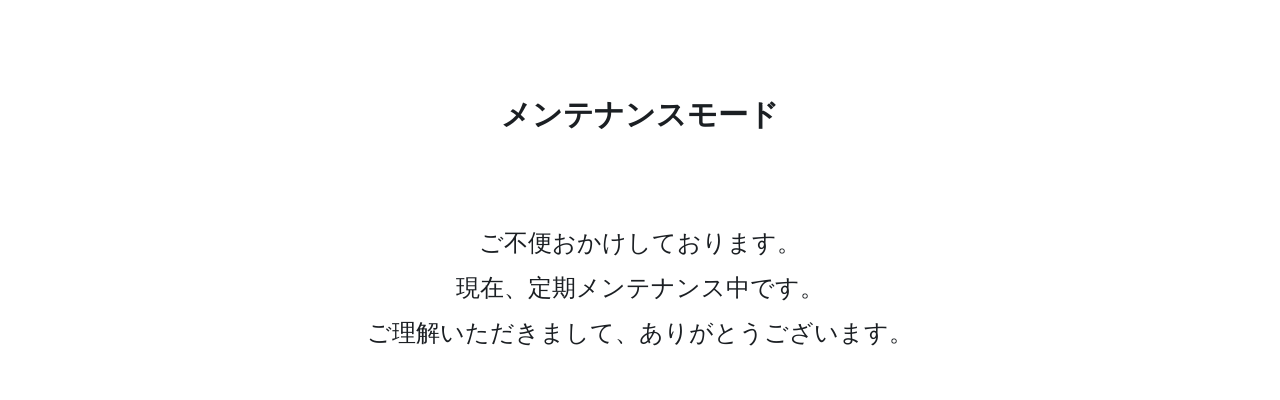

--- FILE ---
content_type: text/html; charset=UTF-8
request_url: https://xn--jckte8ayb1ft61t3cgu95f00ua.net/kitchen/mitte/attachment/pht_mv_plan02_01/
body_size: 1079
content:
<!DOCTYPE html><html lang="ja"
 prefix="og: https://ogp.me/ns#"  ><head><meta charset="UTF-8"><title>メンテナンスモード</title><meta name="viewport" content="width=device-width, initial-scale=1.0" /><meta name="author" content="千葉市で評判良いリフォーム会社5選＆正しい業者の選び方【2021年最新版】" /><meta name="description" content="千葉市で評判良いリフォーム会社5選＆正しい業者の選び方【2021年最新版】 - 【リフォームの見積り依頼は千葉だとどの会社がいいの？】実績や資格に加えて、最も信頼性が高い「Googleの口コミ」から評判よい5社を厳選して根拠の有るランキングを掲載しています。正しい業者の選び方も、わかりやすく解説しています。" /><meta name="keywords" content="メンテナンスモード" /><meta name="robots" content="index, follow" /><link rel="stylesheet" id="frontend-css" href='//xn--jckte8ayb1ft61t3cgu95f00ua.net/wp-content/cache/wpfc-minified/mk5mw6ql/4b98x.css' media="all"><style type="text/css">.bot-avatar { background-image: url("https://xn--jckte8ayb1ft61t3cgu95f00ua.net/wp-content/plugins/wp-maintenance-mode/assets/images/chatbot.png"); }</style></head><body class=""><div class="wrap" role="main"><h1>メンテナンスモード</h1><h2><p>ご不便おかけしております。<br />現在、定期メンテナンス中です。<br />ご理解いただきまして、ありがとうございます。</p></h2></div> <script type='text/javascript'>const wpmmVars = {"ajaxURL": "https://xn--jckte8ayb1ft61t3cgu95f00ua.net/wp-admin/admin-ajax.php"};</script> <script type="text/javascript" src="https://xn--jckte8ayb1ft61t3cgu95f00ua.net/wp-includes/js/jquery/jquery.min.js" id="jquery-js"></script> <script type="text/javascript" src="https://xn--jckte8ayb1ft61t3cgu95f00ua.net/wp-content/plugins/wp-maintenance-mode/assets/js/jquery.fitvids.min.js" id="fitvids-js"></script> <script type="text/javascript" src="https://xn--jckte8ayb1ft61t3cgu95f00ua.net/wp-content/plugins/wp-maintenance-mode/assets/js/scripts.min.js?ver=2.6.8" id="frontend-js"></script> </body></html><!-- WP Fastest Cache file was created in 0.10106205940247 seconds, on 12-10-23 15:22:42 -->

--- FILE ---
content_type: text/css
request_url: https://xn--jckte8ayb1ft61t3cgu95f00ua.net/wp-content/cache/wpfc-minified/mk5mw6ql/4b98x.css
body_size: 2561
content:
a,abbr,acronym,address,applet,article,aside,audio,b,big,blockquote,body,canvas,caption,center,cite,code,dd,del,details,dfn,div,dl,dt,em,embed,fieldset,figcaption,figure,footer,form,h1,h2,h3,h4,h5,h6,header,hgroup,html,i,iframe,img,ins,kbd,label,legend,li,mark,menu,nav,object,ol,output,p,pre,q,ruby,s,samp,section,small,span,strike,strong,sub,summary,sup,table,tbody,td,tfoot,th,thead,time,tr,tt,u,ul,var,video{margin:0;padding:0;border:0;font-size:100%;font:inherit;vertical-align:baseline;text-decoration:none}article,aside,details,figcaption,figure,footer,header,hgroup,menu,nav,section{display:block}body{line-height:1}ol,ul{list-style:none}blockquote,q{display:block;width:500px;margin:0 auto;text-align:left;position:relative;font-style:italic}blockquote:after,blockquote:before,q:after,q:before{content:'"';content:none}button,input{border-radius:0}table{border-collapse:collapse;border-spacing:0}em,i{font-style:italic}del{text-decoration:line-through}b,strong{font-weight:700}ol{width:600px;margin:0 auto;text-align:left}ol li{list-style-type:decimal}ul{width:600px;margin:0 auto;text-align:left}ul li{list-style:disc}a{color:inherit;text-decoration:underline}body,html{min-height:100%}body{background-color:#fff;color:#1b1f23;font-family:Helvetica Neue,Arial,sans-serif}.wrap{width:605px;margin:100px auto 0;text-align:center}.wrap h1{font-size:30px;font-weight:700;margin:0 0 90px}.wrap h2{font-size:24px;font-weight:400;line-height:45px;margin:0 0 80px}.wrap h2 img{max-width:100%;height:auto}.wrap h2 .fluid-width-video-wrapper{margin-top:10px;margin-bottom:10px}.wrap h3{font-size:24px;font-weight:400;margin:0 0 45px}.wrap .author_link,.wrap .footer_links{color:#616161;margin:0 0 50px}.wrap .author_link a,.wrap .footer_links a{color:#000}.wrap .countdown{margin:0 0 85px}.wrap .countdown span{font-size:30px}.wrap div.subscribe_border{border:3px solid #e0e0e0;-webkit-box-sizing:border-box;box-sizing:border-box;width:450px;display:inline-block;background-color:#fff}.wrap form.subscribe_form{margin:0 0 75px;overflow:hidden;text-align:center}.wrap .subscribe_form .privacy_checkbox{color:#909090;max-width:450px;margin:15px auto;position:relative}.wrap form.subscribe_form .privacy_checkbox label.error{display:block!important;position:absolute;font-size:11px;left:39%}.wrap .subscribe_form .privacy_checkbox input{float:none;margin:3px 4.7px}.wrap .subscribe_form .privacy_tail{font-size:11px;color:#909090;max-width:450px;margin:0 auto}.wrap form.subscribe_form input{margin:0;outline:0;border:0;float:left;font-size:18px;padding:20px 25px;-webkit-box-sizing:content-box;box-sizing:content-box}.wrap form.subscribe_form input[type=text]{width:245px}.wrap form.subscribe_form input[type=submit]{background:#000;color:#fff;float:right;cursor:pointer;padding:20px 30px;border-left:3px solid #e0e0e0;-webkit-transition:all .3s;transition:all .3s;border-radius:0!important;-webkit-appearance:none!important}.wrap form.subscribe_form input[type=submit]:hover{background:#fff;color:#000;border-left:3px solid #e0e0e0}.wrap form.subscribe_form input[type=submit]:active{background:#1e1e1e;color:#fff}.wrap form.subscribe_form .error{color:red}.wrap form.subscribe_form label.error{display:none!important}.wrap form.login_form{width:100%;margin:15px 0 0}.wrap form.login_form input{display:inline-block;box-sizing:border-box;-moz-box-sizing:border-box;-webkit-box-sizing:border-box;border:3px solid #e2e2e2;font-family:Helvetica Neue,Arial,sans-serif;font-size:16px;margin:0 10px 0 0;outline:0;padding:15px}.wrap form.login_form input[type=submit]{background:#000;color:#fff;margin:0;border-color:#000;font-weight:700;padding:15px 30px;cursor:pointer}.wrap form.login_form input[type=submit]:active{position:relative;top:1px}.wrap .social{margin:0 0 70px}.wrap .social a{width:22px;height:22px;margin:0 0 20px 55px;background-image:url(//xn--jckte8ayb1ft61t3cgu95f00ua.net/wp-content/plugins/wp-maintenance-mode/assets/images/icn_sprite.png);background-repeat:no-repeat;display:inline-block;text-indent:-999em}.wrap .social a:first-of-type{margin:0 0 20px}.wrap .social .git{background-position:0 0}.wrap .social .fb{background-position:-240px 0}.wrap .social .instagram{background-position:-707px 0}.wrap .social .tw{background-position:-162px 0}.wrap .social .rss{background-position:-402px 0}.wrap .social .mail{background-position:-560px 0}.wrap .social .pin{background-position:-322px 0}.wrap .social .dribbble{background-position:-82px 0}.wrap .social .gplus{background-position:-486px 0}.wrap .social .linkedin{background-position:-633px 0}.wrap .contact_us{color:#000;border:3px solid #000;font-size:18px;padding:15px 40px;display:inline-block;margin:0 0 70px}.wrap .contact_us:hover{background:#000;color:#fff}.contact_us{text-decoration:none}.contact_us,input[type=submit]{-webkit-transition:all .3s ease-in-out;transition:all .3s ease-in-out}.contact{position:fixed;display:none;overflow:auto;top:0;bottom:0;left:0;right:0;background:rgba(27,31,35,.95)}.contact label.error{color:red;float:left;font-size:11px;padding-top:10px}.close-contact_form{position:absolute;left:46%;top:-60px;cursor:pointer}.close-contact_form img{width:40px;height:40px}.contact .form{width:520px;text-align:center;padding:40px;background:#f9f9f9;-webkit-box-sizing:border-box;box-sizing:border-box;margin:100px auto;-webkit-transition:-webkit-transform .2s ease-in-out;transition:-webkit-transform .2s ease-in-out;transition:transform .2s ease-in-out;transition:transform .2s ease-in-out,-webkit-transform .2s ease-in-out}.contact .form input[type=submit],.contact .form input[type=text],.contact .form textarea{padding:15px 20px;margin:0;outline:0;width:100%;background:#f9f9f9;border:3px solid #e0e0e0;font-size:18px;font-family:Helvetica Neue,Arial,sans-serif;-webkit-box-sizing:border-box;box-sizing:border-box;resize:none}.contact .form label#content-error{margin-bottom:10px}.contact .form .privacy_checkbox{margin-top:20px;clear:both;color:#909090;font-size:15px;position:relative}.contact .form .privacy_checkbox label#acceptance-error{position:absolute;top:10px;left:39%}.contact .form .privacy_checkbox input{-webkit-transform:translatey(-2px);transform:translatey(-2px)}.contact .form .privacy_tail{font-size:11px;color:#c7c7c7;margin-top:16px;line-height:14px}.contact .form textarea{height:175px;padding:20px}.contact .form input[type=text]::-webkit-input-placeholder,.contact .form textarea::-webkit-input-placeholder{color:#dadada}.contact .form input[type=text]::-moz-input-placeholder,.contact .form textarea::-moz-input-placeholder{color:#dadada}.contact .form input[type=text]::-ms-input-placeholder,.contact .form textarea::-ms-input-placeholder{color:#dadada}.contact .form .col{width:205px;margin:0 0 30px;display:inline-block;float:left}.contact .form .col.last{float:right}.contact .form .submit{margin:30px 0 0;text-align:center;clear:left}.contact .form .submit input{cursor:pointer;display:inline-block;background:#1b1f24;color:#fff;border:0;padding:20px 45px;width:auto}.contact .move_top{-webkit-transform:perspective(1000px) translateY(-200px);transform:perspective(1000px) translateY(-200px)}.contact .move_bottom{-webkit-transform:perspective(1000px) translateY(0);transform:perspective(1000px) translateY(0)}.contact .zoom{-webkit-transform:perspective(1000px) scale(.5);transform:perspective(1000px) scale(.5);-webkit-transition:-webkit-transform .3s ease-in-out;transition:-webkit-transform .3s ease-in-out;transition:transform .3s ease-in-out;transition:transform .3s ease-in-out,-webkit-transform .3s ease-in-out}.contact .zoomed{-webkit-transform:perspective(1000px) scale(1);transform:perspective(1000px) scale(1)}.contact .fold{-webkit-transform:perspective(1000px) rotateY(90deg);transform:perspective(1000px) rotateY(90deg)}.contact .unfold{-webkit-transform:perspective(1000px) rotateY(0);transform:perspective(1000px) rotateY(0)}.background{background:url(//xn--jckte8ayb1ft61t3cgu95f00ua.net/wp-content/plugins/wp-maintenance-mode/assets/images/backgrounds/bg1.jpg) no-repeat top fixed;background-size:cover}.background .countdown span{color:#fff}.background form.subscribe_form input[type=submit]{color:#000;background:#fff}.background form.subscribe_form input[type=text]{background:transparent;color:#fff}.background form.subscribe_form input.error[type=text]{color:red}.background form.subscribe_form input[type=text]::-webkit-input-placeholder{color:#fff}.background form.subscribe_form input[type=text]::-moz-input-placeholder{color:#fff}.background form.subscribe_form input[type=text]::-ms-input-placeholder{color:#fff}.background form.subscribe_form .subscribe_border{background-color:transparent}.background .contact_us{color:#fff;border-color:#fff}@media only screen and (max-width:700px){.wrap form.login_form{width:90%;margin:15px auto 0}.wrap form.login_form input{width:100%;margin:0 0 10px}.wrap form.login_form input[type=submit]{width:100%;margin:5px 0}}@media only screen and (max-width:550px){.wrap{width:90%;margin:50px auto 0}.wrap h1{margin:0 0 50px}.wrap h2,.wrap h3{font-size:18px}.wrap h2 .fluid-width-video-wrapper{margin-top:5px;margin-bottom:5px}.wrap form.subscribe_form{width:100%}.wrap form.subscribe_form,.wrap form.subscribe_form input{-webkit-box-sizing:border-box;box-sizing:border-box}.wrap form input[type=submit],.wrap form input[type=text]{width:100%!important}.wrap form.subscribe_form input[type=submit]{padding-left:0;padding-right:0;border-left:none}.wrap form.subscribe_form input[type=submit]:hover{border-left:none}.wrap div.subscribe_border{width:95%}.wrap .contact_us{margin:0 0 50px}.contact .form{width:90%}.contact .form input[type=submit],.contact .form p.col{width:100%}ol,ul{width:80%}blockquote,q{width:70%}}@media only screen and (max-width:465px){.contact .form .privacy_checkbox label#acceptance-error{top:28px;left:32%}}